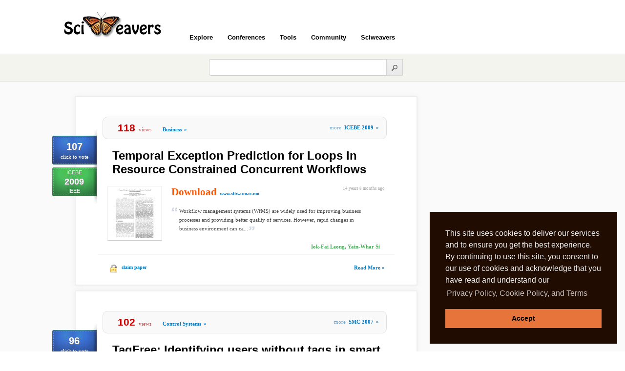

--- FILE ---
content_type: text/html; charset=utf-8
request_url: https://www.google.com/recaptcha/api2/aframe
body_size: 266
content:
<!DOCTYPE HTML><html><head><meta http-equiv="content-type" content="text/html; charset=UTF-8"></head><body><script nonce="R4ObAv7c5KUFzop2--c9hw">/** Anti-fraud and anti-abuse applications only. See google.com/recaptcha */ try{var clients={'sodar':'https://pagead2.googlesyndication.com/pagead/sodar?'};window.addEventListener("message",function(a){try{if(a.source===window.parent){var b=JSON.parse(a.data);var c=clients[b['id']];if(c){var d=document.createElement('img');d.src=c+b['params']+'&rc='+(localStorage.getItem("rc::a")?sessionStorage.getItem("rc::b"):"");window.document.body.appendChild(d);sessionStorage.setItem("rc::e",parseInt(sessionStorage.getItem("rc::e")||0)+1);localStorage.setItem("rc::h",'1762781237259');}}}catch(b){}});window.parent.postMessage("_grecaptcha_ready", "*");}catch(b){}</script></body></html>